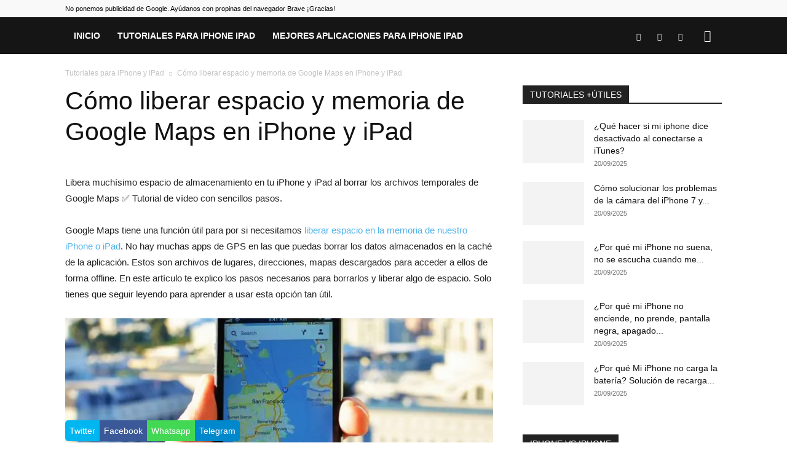

--- FILE ---
content_type: text/plain
request_url: https://www.google-analytics.com/j/collect?v=1&_v=j102&a=1214831298&t=pageview&_s=1&dl=https%3A%2F%2Fwww.iphonedigital.com%2Fcomo-borrar-espacio-google-maps-cache-iphone-ipad%2F&ul=en-us%40posix&dt=C%C3%B3mo%20liberar%20espacio%20y%20memoria%20de%20Google%20Maps%20en%20iPhone%20y%20iPad%20%7C%20iPhoneDigital&sr=1280x720&vp=1280x720&_u=YEBAAEABAAQCACAAI~&jid=177526153&gjid=2087587452&cid=870971644.1769173548&tid=UA-36432445-1&_gid=175916666.1769173548&_r=1&_slc=1&gtm=45He61m0h1n81NKR23T7v812072817za200zd812072817&cd1=AMPDOC_HOST&gcd=13l3l3l3l1l1&dma=0&tag_exp=102015666~103116026~103200004~104527907~104528501~104684208~104684211~105391253~115938465~115938468~116185181~116185182~116682875~117041587~117042506&z=370210197
body_size: -452
content:
2,cG-W8E33RYELL